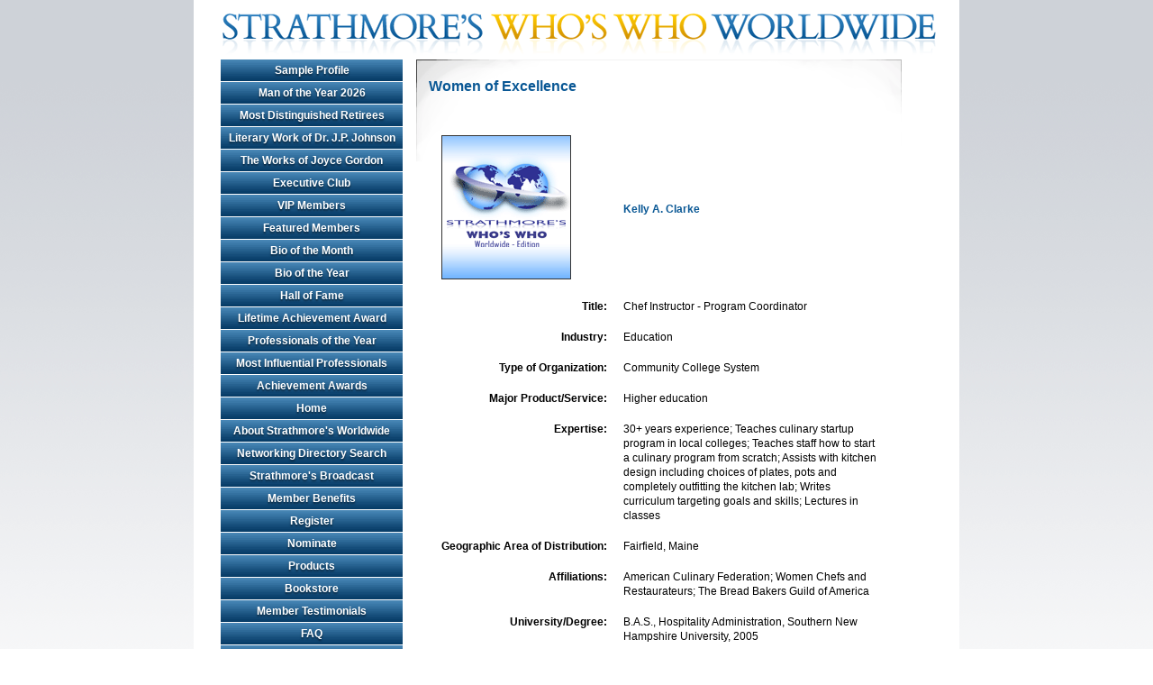

--- FILE ---
content_type: text/html
request_url: https://www.strathmoreworldwide.com/woe_bio.asp?id=324925
body_size: 11696
content:
<!doctype HTML PUBLIC "-//W3C//Dtd HTML 4.01//EN"
	"http://www.w3.org/tr/html4/strict.dtd">
<html>
<head>
	<meta http-equiv="Content-type" content="text/html; charset=iso-8859-1">

	<title>Women of Excellence | Strathmore's Who's Who Worldwide | Strathmore, Who's Who, Worldwide, Registry, Publication, Book</title>

	<meta http-equiv="title" content="Women of Excellence | Strathmore's Who's Who Worldwide | Strathmore, Who's Who, Worldwide, Registry, Publication, Book">
	<meta name="target" content="Strathmore's Who's Who Worldwide, Strathmore, Who's Who, Worldwide, Registry, Publication, Book">
	<meta name="author" content="Strathmore's Who's Who Worldwide">
	<meta name="copyright" content="Strathmore's Who's Who Worldwide 2026">
	<meta name="description" content="Strathmore Who's Who Worldwide is the most comprehensive database and registry of International Business Leaders and Professionals on the Web.">
 	<meta name="classification" content="Strathmore's Who's Who Worldwide, Strathmore, Who's Who, Worldwide, Registry, Publication, Book">
	<meta name="keywords" content="Strathmore's Who's Who Worldwide, Strathmore, Who's Who, Worldwide, Registry, Publication, Book">

	<meta name="viewport" content="width=1010">

	<meta name="distribution" content="Global">
	<meta name="language" content="en-us">
	<meta name="rating" content="General">
	<meta name="resource-type" content="document">
	<meta name="revisit-after" content="14 days">
	<meta name="robots" content="ALL, INDEX, FOLLOW">

	<link rel="stylesheet" type="text/css" href="include/basic.css" />
	<!--[if lt IE 7]>
	<link rel="stylesheet" type="text/css" href="include/iehacks.css" />
	<![endif]-->

	<script src="include/externallinks.js" type="text/javascript"></script>
	<!-- <script src="include/flashobject.js" type="text/javascript"></script> -->
	<script src="include/app_functions.js" type="text/javascript"></script>
	<script src="include/forms.js" type="text/javascript"></script>

	<link rel="shortcut icon" href="favicon.ico">
</head>

<body onLoad="RunOnLoad()">


<div id="wrap">

<div id="header"><a href="index.asp" title="Strathmore's Who's Who Worldwide"><img src="images/website/newlogo.png" border="0" width="810" height="66" alt="Strathmore Who's Who Worldwide" /></a></div>
<div id="menu">
		<ul id="nav">
			<li id="nav43"><a href="sampleprofile.asp" title="SAMPLE PROFILE">Sample Profile</a></li>
            <li><a href="oftheyear_bio.asp?id=340486&type=MAN">Man of the Year 2026</a></li>
            <li><a href="http://www.strww.com/mdr.asp">Most Distinguished Retirees</a></li>
            <li><a href="lwdjpj.asp">Literary Work of Dr. J.P. Johnson</a></li>
            <li><a href="http://www.strww.com/jgw.asp">The Works of Joyce Gordon</a></li>
			<li id="nav42"><a href="executiveclub.asp" title="EXECUTIVE CLUB">Executive Club</a></li>
			<li id="nav01"><a href="vipmembers.asp" title="VIP MEMBERS">VIP Members</a></li>
			<li id="nav02"><a href="featuredmembers.asp" title="FEATURED MEMBERS">Featured Members</a></li>
			<li id="nav03"><a href="bioofthemonth.asp" title="BIO OF THE MONTH">Bio of the Month</a></li>
			<li id="nav41"><a href="biooftheyear.asp" title="BIO OF THE YEAR">Bio of the Year</a></li>
			<li id="nav04"><a href="halloffame.asp" title="HALL OF FAME">Hall of Fame</a></li>
			<li id="nav67"><a href="la.asp" title="LIFETIME ACHIEVEMENT AWARD">Lifetime Achievement Award</a></li>
			<li id="nav05"><a href="profoftheyear.asp" title="PROFESSIONALS OF THE YEAR">Professionals of the Year</a></li>
			<li id="nav97"><a href="mi.asp" title="MOST INFLUENTIUAL BUSINESS PROFESSIONAL">Most Influential Professionals</a></li>
			<li id="nav20"><a href="awards.asp" title="AMERICAN AND GLOBAL ACHIEVEMENT AWARDS">Achievement Awards</a></li>
			
			<li id="nav06"><a href="index.asp" title="HOME">Home</a></li>
			<li id="nav07"><a href="aboutus.asp" title="ABOUT STRATHMORE'S WORLDWIDE">About Strathmore's Worldwide</a></li>
			<li id="nav32"><a href="msg_searchadvanced.asp" title="NETWORKING DIRECTORY SEARCH">Networking Directory Search</a></li>
			<li id="nav44"><a href="radio.asp" title="Strathmore's Broadcast">Strathmore's Broadcast</a></li>
			<li id="nav08"><a href="memberbenefits.asp" title="MEMBER BENEFITS">Member Benefits</a></li>
			<li id="nav09"><a href="register.asp" title="REGISTER">Register</a></li>
			<li id="nav10"><a href="nominate.asp" title="NOMINATE">Nominate</a></li>
			<li id="nav11"><a href="products.asp" title="PRODUCTS">Products</a></li>
			<li id="nav12"><a href="bookstore.asp" title="BOOKSTORE">Bookstore</a></li>
			<li id="nav13"><a href="memberarticles.asp" title="MEMBER TESTIMONIALS">Member Testimonials</a></li>
			<li id="nav14"><a href="faq.asp" title="FAQ">FAQ</a></li>
			<li id="nav15"><a href="sitemap.asp" title="SITE MAP">Site Map</a></li>
			<li id="nav16"><a href="contact.asp" title="CONTACT">Contact</a></li>
		</ul>
		<div id="login">
			
					<script language="javascript">
						function doLoginSubmit()
						{
							var oForm = forms_getFormObjectByName("frmlogin");
							var oinputUserID = forms_getinputObjectByNameAndFormObject("txtuserid", oForm);
							var oinputPass = forms_getinputObjectByNameAndFormObject("password", oForm);

							if (oinputUserID.value == 'User Id')
							{
								oinputUserID.value = '';
							}

							if (oinputPass.value == '--------')
							{
								oinputPass.value = '';
							}

							return true;
						}

						function doForgotPass()
						{
							document.location = "remind_pwd.asp";
							return false;
						}
					</script>
					<form name="frmlogin" id="frmlogin" action="login_chk.asp" method="post" class="form_login">
						<input type="text" name="txtuserid" id="txtuserid" value="User Id" class="form_login" onfocus="if(this.value=='User Id'){this.value='';}" onblur="if(this.value==''){this.value='User Id';}" />
						<input type="password" name="txtpassword" id="txtpassword" value="--------" class="form_login" onfocus="if(this.value=='--------'){this.value='';}" onblur="if(this.value==''){this.value='--------';}" />
						<input type="image" name="submit" id="submit" value="Submit" class="form_login_button" onclick="return doLoginSubmit()" src="images/website/button_form_submit.gif" width="50" height="23" alt="Submit" />
						<input type="image" name="forgot" id="forgot" value="Forgot Pass?" class="form_login_button" onclick="return doForgotPass()" src="images/website/button_form_forgotpassword.gif" width="110" height="23" alt="Forgot Password?" />
					</form>
			
		</div>
	
</div>
<div id="content">





<div class="contentbox">
<h1>Women of Excellence</h1>


<p>
<table border="0" cellspacing="10" cellpadding="0">
	<tr>
		<td align="right">
		
			<img src="images/comingsoon.gif" alt="member photo coming soon" width="142" height="158" border="0" class="biophoto">
		
		</td>
		<td>
			<h2>Kelly A.  Clarke </h2>

			
		</td>
	</tr>





	
	<tr>
		<td align="right" valign="top" nowrap="nowrap" class="biolabel">Title:</td>
		<td valign="top">Chef Instructor - Program Coordinator </td>
	</tr>
	
	<tr>
		<td align="right" valign="top" nowrap="nowrap" class="biolabel">Industry:</td>
		<td valign="top">Education </td>
	</tr>
	
	<tr>
		<td align="right" valign="top" nowrap="nowrap" class="biolabel">Type of Organization:</td>
		<td valign="top">Community College System </td>
	</tr>
	
	<tr>
		<td align="right" valign="top" nowrap="nowrap" class="biolabel">Major Product/Service:</td>
		<td valign="top">Higher education </td>
	</tr>
	
	<tr>
		<td align="right" valign="top" nowrap="nowrap" class="biolabel">Expertise:</td>
		<td valign="top">30+ years experience; Teaches culinary startup program in local colleges; Teaches staff how to start a culinary program from scratch; Assists with kitchen design including choices of plates, pots and completely outfitting the kitchen lab; Writes curriculum targeting goals and skills; Lectures in classes </td>
	</tr>
	
	<tr>
		<td align="right" valign="top" nowrap="nowrap" class="biolabel">Geographic Area of Distribution:</td>
		<td valign="top">Fairfield, Maine </td>
	</tr>
	
	<tr>
		<td align="right" valign="top" nowrap="nowrap" class="biolabel">Affiliations:</td>
		<td valign="top">American Culinary Federation;  Women Chefs and Restaurateurs; The Bread Bakers Guild of America </td>
	</tr>
	
	<tr>
		<td align="right" valign="top" nowrap="nowrap" class="biolabel">University/Degree:</td>
		<td valign="top">B.A.S., Hospitality Administration, Southern New Hampshire University, 2005 </td>
	</tr>
	
	<tr>
		<td align="right" valign="top" nowrap="nowrap" class="biolabel">Hobbies/Sports:</td>
		<td valign="top">Gardening, travel, cooking, baking, wine, reading </td>
	</tr>
	



</table>
</p>



</div>




	<div id="footer" class="contentbox">
		<a href="aboutus.asp">About Us</a> -
		<a href="register.asp">Register</a> -
		<a href="nominate.asp">Nominate</a> -
		<a href="products.asp">Products</a> -
		<a href="bookstore.asp">Bookstore</a> -
		<a href="bioofthemonth.asp">Bio of the Month</a> -
		<a href="sampleprofile.asp">Sample Profile</a>
		<br />

		<a href="vipmembers.asp">VIP Members</a> -
		<a href="featuredmembers.asp">Featured Members</a> -
		<a href="memberarticles.asp">Member Testimonials</a> -
		<a href="msg_searchadvanced.asp">Networking Directory Search</a>
		<br />

		<a href="il.asp">Industry Leaders</a> -
		<a href="top10men.asp">Top 10 Men of the Year</a> -
		<a href="top10women.asp">Top 10 Women of the Year</a> -
		<a href="memberbenefits.asp">Member Benefits</a>
		<br />

		<a href="halloffame.asp">Hall of Fame</a> -
		<a href="awards.asp">American &amp; Global Achievement Awards</a> -
		<a href="mi.asp">Most Influential Business Professionals</a>
		<!-- <a href="dpotm.asp">Distinguished Professionals</a> -->
		<br />

		<a href="biooftheyear.asp">Bio of the Year</a> -
		<a href="leader.asp">Prominent Business Leaders of the World</a> -
		<a href="login.asp">Member Login</a>
		<br />

		<a href="index.asp">Home</a> -
		<a href="disclaimer.asp">Disclaimer</a> -
		<a href="faq.asp">FAQ</a> -
		<a href="sitemap.asp">Site Map</a> -
		<a href="contact.asp">Contact</a> -
		<a href="profoftheyear.asp">Professionals of the Year</a> -
		<a href="cancel.asp">Cancellation Policy</a>
		<br />

		&copy; 2026 <a href="index.asp">Strathmore's Who's Who Worldwide</a>
		<br />

		<p class="credit"><a href="http://www.valvemedia.com/">Long Island Web Design</a> by <a href="http://www.valvemedia.com/">Valve Media</a></p>
	</div>
</div>

	

<div class="clear"></div>
</div>

<!-- Start Superstats code version 7.0b.  Copyright 2008 MyComputer.com, Inc. More info available at http://www.mycomputer.com --><script language="JavaScript" type="text/javascript">/* You may give each page an identifying name, server, and channel on the next lines. */var pageName = "";var pageType = "";var pageValue = "0";var product = "";/**** DO NOT ALTER ANYTHING BELOW THIS LINE! ****/var code = ' '; </script>
<script src="http://code.superstats.com/code/ss/strathmoreworldwide/0/30b" type="text/javascript"></script>
<script language="JavaScript" type="text/javascript">
br = navigator.appName + parseInt(navigator.appVersion);
if (code != ' ' || br == 'Netscape2') {
document.write(code);
 } else {
document.write(' <im'+'g src="http://code.superstats.com/b/ss/strathmoreworldwide/1'+ '?pageName=' + escape(pageName) + '" alt="" border=0>'); }</script>
<noscript><img src="http://stats.superstats.com/b/ss/strathmoreworldwide/1" alt="" border=0></noscript><!-- End Superstats tracking code. -->


</body>
</html>

--- FILE ---
content_type: application/javascript
request_url: https://www.strathmoreworldwide.com/include/app_functions.js
body_size: 6654
content:



// runs on pageload
var bExtraPreLoadCommands = false;
function RunOnLoad()
{
	//preloadimages();
	FixExternalLinks();

	// look for the bExtraOnLoadCommands flag and run extra functions if they are present
	if (bExtraPreLoadCommands)
	{
		ExtraOnLoadCommands();
	}
}







function pressMsgButton(oButton)
{
	var sButtonVal = oButton.value;
	var iQAID = oButton.name;
	var oRecipientCount = document.getElementById('recipient_count');
	var xmlHttp;
	var sXmlHttpResponseText;
	
	try
	{
		// Firefox, Opera 8.0+, Safari
		xmlHttp = new XMLHttpRequest();
	}
	catch (e)
	{
		// Internet Explorer
		try
		{
			xmlHttp = new ActiveXObject("Msxml2.XMLHTTP");
		}
		catch (e)
		{
			try
			{
				xmlHttp = new ActiveXObject("Microsoft.XMLHTTP");
			}
			catch (e)
			{
				alert("ERROR: Your browser does not support the modern JavaScript required to run this function.");
				return false;
			}
		}
	}
	
	xmlHttp.onreadystatechange=function()
	{
		if(xmlHttp.readyState==4)
		{
			sXmlHttpResponseText = xmlHttp.responseText;
			
			if (sXmlHttpResponseText == 'Remove Member')
			{
				oButton.className = 'msg_add';
				oButton.value = 'Add Member';
				oRecipientCount.innerHTML = parseInt(oRecipientCount.innerHTML) - 1;
			}
			else if (sXmlHttpResponseText == 'Add Member')
			{
				oButton.className = 'msg_remove';
				oButton.value = 'Remove Member';
				oRecipientCount.innerHTML = parseInt(oRecipientCount.innerHTML) + 1;				
			}
			else if (sXmlHttpResponseText == 'Remove All Members')
			{
				var oButtonGroup = dom_getElementsByClassName(document, 'input', 'msg_remove');
				for (var i=0; i<oButtonGroup.length; i++)
				{
					oButtonGroup[i].className = 'msg_add';
					oButtonGroup[i].value = 'Add Member';
				}				
				oRecipientCount.innerHTML = 0;
			}
			else if (Left(sXmlHttpResponseText,18) == 'Add All Members')
			{
				var oButtonGroup = dom_getElementsByClassName(document, 'input', 'msg_add');
				for (var i=0; i<oButtonGroup.length; i++)
				{
					oButtonGroup[i].className = 'msg_remove';
					oButtonGroup[i].value = 'Remove Member';
				}
				var aCountNumber = sXmlHttpResponseText.split('|');
				var iCountNumber = aCountNumber[1];
				oRecipientCount.innerHTML = iCountNumber;
			}
			else if (sXmlHttpResponseText == 'Send Individual Message')
			{
				// clear all buttons
				var oButtonGroup = dom_getElementsByClassName(document, 'input', 'msg_remove');
				for (var i=0; i<oButtonGroup.length; i++)
				{
					oButtonGroup[i].className = 'msg_add';
					oButtonGroup[i].value = 'Add Member';
				}
				if (oRecipientCount !== null)
				{				
					oRecipientCount.innerHTML = 0;
				}	

				// turn on the one button for this member
				//oButton.className = 'msg_remove';
				//oButton.value = 'Remove Member';
				if (oRecipientCount !== null)
				{
					oRecipientCount.innerHTML = parseInt(oRecipientCount.innerHTML) + 1;
				}	
				
				// send to compose page							
				window.opener.location = 'msg_composesend.asp';
				window.blur();
				window.opener.focus();
				//window.close();
			}
		}
	}
	
	xmlHttp.open("GET","msg_pressmsgbutton.asp?value=" + sButtonVal + "&qaid=" + iQAID,true);
	xmlHttp.send(null);		
}

function clickListEditLink()
{
	var bRetVal = false;
	
	//alert('...' + document.getElementById('sSubject').value + '...');
	//alert('...' + document.getElementById('sMessage').value + '...');
	
	if (document.getElementById('sSubject').value=='' && document.getElementById('sMessage').value=='')
	{
		bRetVal = true;
	}
	else
	{
		var answer = confirm("The message you are composing will be lost. Do you want to abandon the message and run this action?");
		if (answer)
		{
			bRetVal = true;
		}
		else
		{
			bRetVal = false;
		}		
	}		
	
	return bRetVal;
}














// ### General Utility & DOM Handling Functions Below This Line



// ### gets an array of objects that match the input start element, tag name, and class name
// Ways of calling the function are:
// To get all a elements in the document with a “info-links” class. 
// getElementsByClassName(document, "a", "info-links"); 
// To get all div elements within the element named “container”, with a “col” and a “left” class. 
// getElementsByClassName(document.getElementById("container"), "div", ["col", "left"]); 
function dom_getElementsByClassName(oElm, strTagName, oClassNames){
    var arrElements = (strTagName == "*" && document.all)? document.all : 
    oElm.getElementsByTagName(strTagName);
    var arrReturnElements = new Array();
    var arrRegExpClassNames = new Array();
    if(typeof oClassNames == "object"){
        for(var i=0; i<oClassNames.length; i++){
            arrRegExpClassNames.push(new RegExp("(^|\\s)" + 
            oClassNames[i].replace(/\-/g, "\\-") + "(\\s|$)"));
        }
    }
    else{
        arrRegExpClassNames.push(new RegExp("(^|\\s)" + 
        oClassNames.replace(/\-/g, "\\-") + "(\\s|$)"));
    }
    var oElement;
    var bMatchesAll;
    for(var j=0; j<arrElements.length; j++){
        oElement = arrElements[j];
        bMatchesAll = true;
        for(var k=0; k<arrRegExpClassNames.length; k++){
            if(!arrRegExpClassNames[k].test(oElement.className)){
                bMatchesAll = false;
                break;                      
            }
        }
        if(bMatchesAll){
            arrReturnElements.push(oElement);
        }
    }
    return (arrReturnElements)
}



function dom_addClassName(oElm, strClassName)
{
	var strCurrentClass = oElm.className;
	if(!new RegExp(strClassName, "i").test(strCurrentClass)){
		oElm.className = strCurrentClass + ((strCurrentClass.length > 0)? " " : "") + strClassName;
	}
}



function dom_removeClassName(oElm, strClassName)
{
	var oClassToRemove = new RegExp((strClassName + "\s?"), "i");
	oElm.className = oElm.className.replace(oClassToRemove, "").replace(/^\s?|\s?$/g, "");
}



function dom_hasClassName(oElm, strClassName)
{  
	return oElm.className.match(new RegExp('(\\s|^)'+strClassName+'(\\s|$)'));
}



// ### adds a function to run at onLoad
function dom_addLoadEvent(func)
{
	var oldonload = window.onload;
	if (typeof window.onload != 'function')
	{
		window.onload = func;
	}
	else
	{
		window.onload = function()
		{
			oldonload();
			func();
		}
	}
}




function Left(str, n){
	if (n <= 0)
	    return "";
	else if (n > String(str).length)
	    return str;
	else
	    return String(str).substring(0,n);
}
function Right(str, n){
    if (n <= 0)
       return "";
    else if (n > String(str).length)
       return str;
    else {
       var iLen = String(str).length;
       return String(str).substring(iLen, iLen - n);
    }
}






